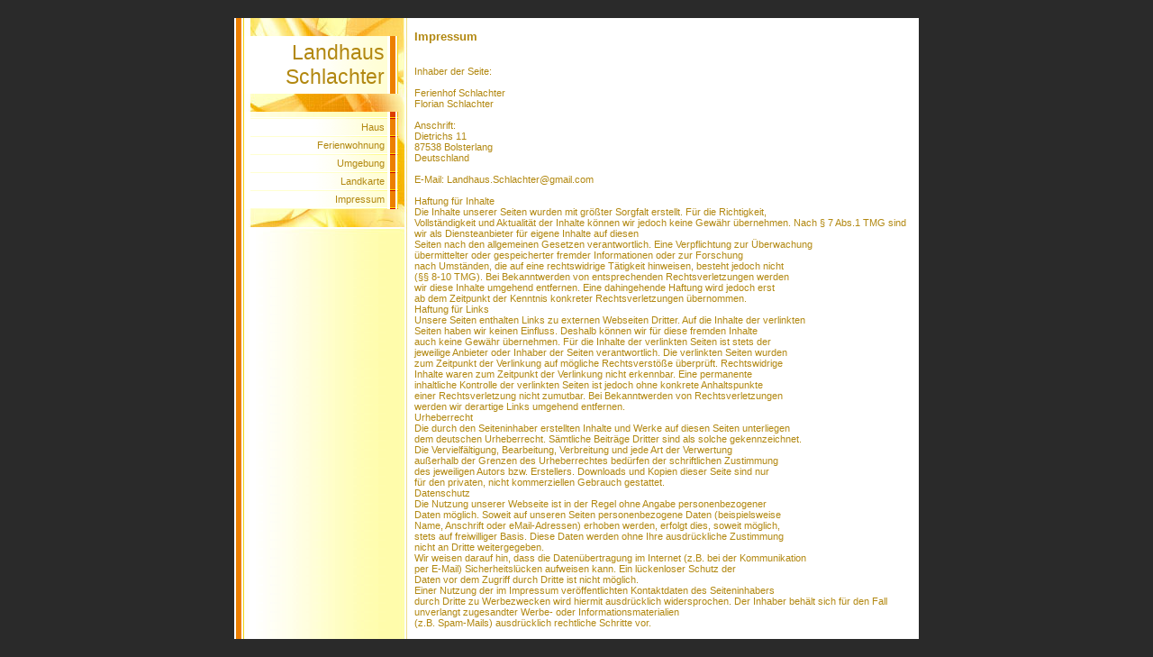

--- FILE ---
content_type: text/html; charset=iso-8859-15
request_url: https://www.ferienhof-schlachter.de/Impressum.htm
body_size: 3608
content:
<!DOCTYPE HTML PUBLIC "-//W3C//DTD HTML 4.01 Transitional//EN" "http://www.w3.org/TR/html4/loose.dtd">
<html>
<head>
	<meta http-equiv="Content-Type" content="text/html; charset=iso-8859-1">
	        <script type="text/javascript">
        var dateTimeOffset = new Date().getTimezoneOffset();
        
        function getElementsByClassNameLocalTimeWrapper() {
            return document.getElementsByClassName("localtime");
        }
        
        (function () {
            var onload = function () {
                var elementArray = new Array();
                
                if (document.getElementsByClassName) {
                    elementArray = getElementsByClassNameLocalTimeWrapper();
                } else {
                    var re = new RegExp('(^| )localtime( |$)');
                    var els = document.getElementsByTagName("*");
                    for (var i=0,j=els.length; i<j; i++) {
                        if (re.test(els[i].className))
                            elementArray.push(els[i]);
                    }
                }
                
                for (var i = 0; i < elementArray.length; i++) {    
                    var timeLocal = new Date(parseInt(elementArray[i].getAttribute("data-timestamp")));
                    var hour = timeLocal.getHours();
                    var ap = "am";
                    if (hour > 11) {
                        ap = "pm";
                    }
                    else if (hour > 12) {
                        hour = hour - 12;
                    }
                    
                    var string = elementArray[i].getAttribute("data-template");
                    string = string.replace("[Y]", timeLocal.getFullYear());
                    string = string.replace("[m]", ('0' + (timeLocal.getMonth() + 1)).slice(-2));
                    string = string.replace("[d]", ('0' + timeLocal.getDate()).slice(-2));
                    string = string.replace("[H]", ('0' + timeLocal.getHours()).slice(-2));
                    string = string.replace("[g]", ('0' + hour).slice(-2));
                    string = string.replace("[i]", ('0' + timeLocal.getMinutes()).slice(-2));
                    string = string.replace("[s]", ('0' + timeLocal.getSeconds()).slice(-2));
                    string = string.replace("[a]", ap);
                    elementArray[i].childNodes[0].nodeValue = string;
                }
            };
            
            if (window.addEventListener)
                window.addEventListener("DOMContentLoaded", onload);
            else if (window.attachEvent)
                window.attachEvent("onload", onload);
        })();
        </script><link rel="icon" href="https://wtheme.webme.com/img/main/favicon.ico" type="image/x-icon">
<link rel="shortcut icon" type="image/x-icon" href="https://wtheme.webme.com/img/main/favicon.ico" />
<link type="image/x-icon" href="https://wtheme.webme.com/img/main/favicon.ico" />
<link href="https://wtheme.webme.com/img/main/ios_icons/apple-touch-icon.png" rel="apple-touch-icon" />
<link href="https://wtheme.webme.com/img/main/ios_icons/apple-touch-icon-76x76.png" rel="apple-touch-icon" sizes="76x76" />
<link href="https://wtheme.webme.com/img/main/ios_icons/apple-touch-icon-120x120.png" rel="apple-touch-icon" sizes="120x120" />
<link href="https://wtheme.webme.com/img/main/ios_icons/apple-touch-icon-152x152.png" rel="apple-touch-icon" sizes="152x152" />
<meta property="og:title" content="Landhaus Schlachter - Impressum" />
<meta property="og:image" content="https://theme.webme.com/designs/gelb/screen.jpg" />
<script>
    function WebmeLoadAdsScript() {
    }
</script><script>
    document.addEventListener('DOMContentLoaded', function() {
        WebmeLoadAdsScript();
        window.dispatchEvent(new Event('CookieScriptNone'));
    });
</script>	<title>Landhaus Schlachter - Impressum</title>
	<style type="text/css">
	<!--
		BODY {
			margin: 20px 0px 20px 0px;
			font-family: Arial, Helvetica, sans-serif;
			font-size: 11px;
			color: #B28811;
			}

		.Logo {
			font-family: Arial, Helvetica, sans-serif;
			font-size: 23px;
			color: #B28811;
			text-align: right;
			padding: 20px 15px 5px 0px;
			}

		.Title {
			font-family: Arial, Helvetica, sans-serif;
			font-size: 12px;
			font-weight: bold;
			color: #B28811;
			}

		.Date {
			font-family: Arial, Helvetica, sans-serif;
			font-size: 9px;
			color: #E4B83A;
			}

		.Left {
			font-family: Arial, Helvetica, sans-serif;
			font-size: 11px;
			color: #B28811;
			padding: 3px 15px 3px 30px;
			}

		.Right {
			font-family: Arial, Helvetica, sans-serif;
			font-size: 11px;
			color: #B28811;
			padding: 3px 30px 3px 15px;
			}

		A:link, A:active, A:visited {
			color: #B28811;
			text-decoration: none;
			}

		A:hover {
			color: #B28811;
			text-decoration: underline;
			}
		hr {
			border: 0;
			border-top: 1px solid #F5EBB7;
		}

		.shoutbox {
			height: 200px;
			overflow: auto;
			margin: 0;
			margin-right: 12px;
			margin-left: 20px;
		}
		.nick {
			font-weight: bold;
		}
		.shoutbox hr {
			border: 0;
			border-top: 1px solid #FFFFFE;
			border-bottom: 1px solid #FFFc8d;
		}
		.shoutbox input, .shoutbox textarea {
			width: 120px;
		}
		.send {
			margin-top: 5px;
		}
			//-->
	</style>
</head>
<body bgcolor="#2A2A2A">

<table border="0" align="center" cellpadding="0" cellspacing="0">
<tr><td valign="TOP">

<table width="760" border="0" align="center" cellpadding="0" cellspacing="0" bgcolor="#FFFFFF">
	<tr valign="top">
		<td width="200" background="//theme.webme.com/designs/gelb/images/left/background.jpg">
			<table width="200" border="0" cellspacing="0" cellpadding="0">
				<tr>
					<td background="//theme.webme.com/designs/gelb/images/left/illustration.jpg">
						<table width="182" border="0" cellspacing="0" cellpadding="0">
							<tr>
								<td height="20" align="right">&nbsp;</td>
							</tr>
							<tr>
								<td align="right" background="//theme.webme.com/designs/gelb/images/left/bg_light.gif" class="Logo" style="padding: 5px; padding-right: 15px;">Landhaus Schlachter</td>
							</tr>
							<tr>
								<td height="20" align="right">
                                </td>
							</tr>
							<tr>
								<td align="right" background="//theme.webme.com/designs/gelb/images/left/bg_dark.gif" class="Left"><strong></strong></td>
							</tr>

							<tr>
								<td align="right"><img src="//theme.webme.com/designs/gelb/images/left/cut_light.gif" width="182" height="2"></td>
							</tr>
<tr>
                                <td align="right" background="//theme.webme.com/designs/gelb/images/left/bg_light.gif" class="Left">
                                    <a href="/Haus.htm" class="menu">Haus</a>
                                </td>
                            </tr>
                            <tr>
                                <td align="right"><img src="//theme.webme.com/designs/gelb/images/left/cut_light.gif" width="182" height="2"></td>
                            </tr>
<tr>
                                <td align="right" background="//theme.webme.com/designs/gelb/images/left/bg_light.gif" class="Left">
                                    <a href="/Ferienwohnung.htm" class="menu">Ferienwohnung</a>
                                </td>
                            </tr>
                            <tr>
                                <td align="right"><img src="//theme.webme.com/designs/gelb/images/left/cut_light.gif" width="182" height="2"></td>
                            </tr>
<tr>
                                <td align="right" background="//theme.webme.com/designs/gelb/images/left/bg_light.gif" class="Left">
                                    <a href="/Umgebung.htm" class="menu">Umgebung</a>
                                </td>
                            </tr>
                            <tr>
                                <td align="right"><img src="//theme.webme.com/designs/gelb/images/left/cut_light.gif" width="182" height="2"></td>
                            </tr>
<tr>
                                <td align="right" background="//theme.webme.com/designs/gelb/images/left/bg_light.gif" class="Left">
                                    <a href="/Landkarte.htm" class="menu">Landkarte</a>
                                </td>
                            </tr>
                            <tr>
                                <td align="right"><img src="//theme.webme.com/designs/gelb/images/left/cut_light.gif" width="182" height="2"></td>
                            </tr>
<tr>
                                <td align="right" background="//theme.webme.com/designs/gelb/images/left/bg_light.gif" class="Left">
                                    <a href="/Impressum.htm" class="menu">Impressum</a>
                                </td>
                            </tr>
                            <tr>
                                <td align="right"><img src="//theme.webme.com/designs/gelb/images/left/cut_light.gif" width="182" height="2"></td>
                            </tr>
							<tr>
								<td height="20" align="right">&nbsp;</td>
							</tr>

						</table>
					</td>
				</tr>
				<tr>
					<td><img src="//theme.webme.com/designs/gelb/images/left/bg_cut.jpg" width="200" height="10"></td>
				</tr>
			</table>
		</td>
		<td width="560">
			<h3>Impressum</h3>
			<div style="min-height:300px">
				<br />
Inhaber der Seite:<br />
<br />
Ferienhof Schlachter<br />
Florian Schlachter<br />
<br />
Anschrift:<br />
Dietrichs 11<br />
87538 Bolsterlang<br />
Deutschland<br />
<br />
E-Mail: Landhaus.Schlachter@gmail.com<br />
<br />
<div>Haftung f&uuml;r Inhalte</div>
<div>Die Inhalte unserer Seiten wurden mit gr&ouml;&szlig;ter Sorgfalt erstellt. F&uuml;r die Richtigkeit,</div>
<div>Vollst&auml;ndigkeit und Aktualit&auml;t der Inhalte k&ouml;nnen wir jedoch keine Gew&auml;hr &uuml;bernehmen. Nach &sect; 7 Abs.1 TMG sind wir als Diensteanbieter f&uuml;r eigene Inhalte auf diesen</div>
<div>Seiten nach den allgemeinen Gesetzen verantwortlich. Eine Verpflichtung zur &Uuml;berwachung</div>
<div>&uuml;bermittelter oder gespeicherter fremder Informationen oder zur Forschung</div>
<div>nach Umst&auml;nden, die auf eine rechtswidrige T&auml;tigkeit hinweisen, besteht jedoch nicht</div>
<div>(&sect;&sect; 8-10 TMG). Bei Bekanntwerden von entsprechenden Rechtsverletzungen werden</div>
<div>wir diese Inhalte umgehend entfernen. Eine dahingehende Haftung wird jedoch erst</div>
<div>ab dem Zeitpunkt der Kenntnis konkreter Rechtsverletzungen &uuml;bernommen.</div>
<div>Haftung f&uuml;r Links</div>
<div>Unsere Seiten enthalten Links zu externen Webseiten Dritter. Auf die Inhalte der verlinkten</div>
<div>Seiten haben wir keinen Einfluss. Deshalb k&ouml;nnen wir f&uuml;r diese fremden Inhalte</div>
<div>auch keine Gew&auml;hr &uuml;bernehmen. F&uuml;r die Inhalte der verlinkten Seiten ist stets der</div>
<div>jeweilige Anbieter oder Inhaber der Seiten verantwortlich. Die verlinkten Seiten wurden</div>
<div>zum Zeitpunkt der Verlinkung auf m&ouml;gliche Rechtsverst&ouml;&szlig;e &uuml;berpr&uuml;ft. Rechtswidrige</div>
<div>Inhalte waren zum Zeitpunkt der Verlinkung nicht erkennbar. Eine permanente</div>
<div>inhaltliche Kontrolle der verlinkten Seiten ist jedoch ohne konkrete Anhaltspunkte</div>
<div>einer Rechtsverletzung nicht zumutbar. Bei Bekanntwerden von Rechtsverletzungen</div>
<div>werden wir derartige Links umgehend entfernen.</div>
<div>Urheberrecht</div>
<div>Die durch den Seiteninhaber erstellten Inhalte und Werke auf diesen Seiten unterliegen</div>
<div>dem deutschen Urheberrecht. S&auml;mtliche Beitr&auml;ge Dritter sind als solche gekennzeichnet.</div>
<div>Die Vervielf&auml;ltigung, Bearbeitung, Verbreitung und jede Art der Verwertung</div>
<div>au&szlig;erhalb der Grenzen des Urheberrechtes bed&uuml;rfen der schriftlichen Zustimmung</div>
<div>des jeweiligen Autors bzw. Erstellers. Downloads und Kopien dieser Seite sind nur</div>
<div>f&uuml;r den privaten, nicht kommerziellen Gebrauch gestattet.</div>
<div>Datenschutz</div>
<div>Die Nutzung unserer Webseite ist in der Regel ohne Angabe personenbezogener</div>
<div>Daten m&ouml;glich. Soweit auf unseren Seiten personenbezogene Daten (beispielsweise</div>
<div>Name, Anschrift oder eMail-Adressen) erhoben werden, erfolgt dies, soweit m&ouml;glich,</div>
<div>stets auf freiwilliger Basis. Diese Daten werden ohne Ihre ausdr&uuml;ckliche Zustimmung</div>
<div>nicht an Dritte weitergegeben.</div>
<div>Wir weisen darauf hin, dass die Daten&uuml;bertragung im Internet (z.B. bei der Kommunikation</div>
<div>per E-Mail) Sicherheitsl&uuml;cken aufweisen kann. Ein l&uuml;ckenloser Schutz der</div>
<div>Daten vor dem Zugriff durch Dritte ist nicht m&ouml;glich.</div>
<div>Einer Nutzung der im Impressum ver&ouml;ffentlichten Kontaktdaten des Seiteninhabers</div>
<div>durch Dritte zu Werbezwecken wird hiermit ausdr&uuml;cklich widersprochen. Der Inhaber beh&auml;lt sich f&uuml;r den Fall unverlangt zugesandter Werbe- oder Informationsmaterialien</div>
<div>(z.B. Spam-Mails) ausdr&uuml;cklich rechtliche Schritte vor.</div><br>
			</div>
			<center></center>
		</td>
            
		</td>
	</tr>
</table>

</td>
</tr>
</table>

</body>
</html>
